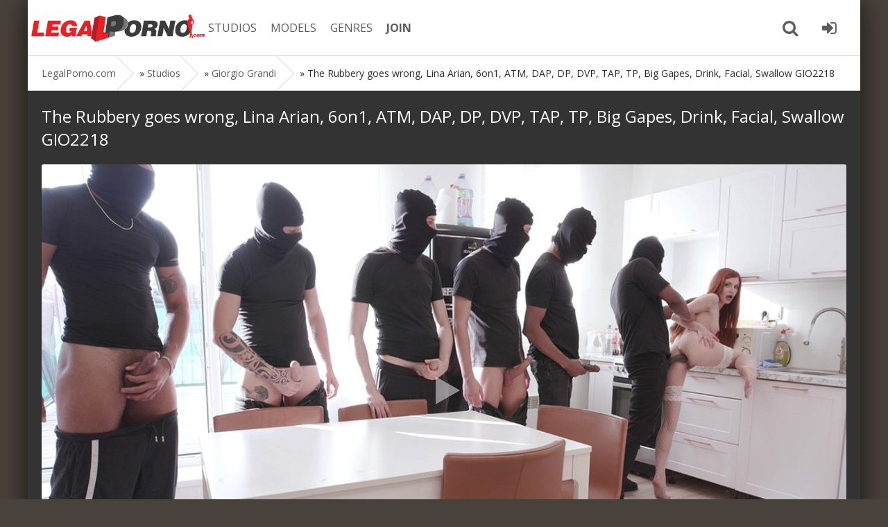

--- FILE ---
content_type: text/html; charset=utf-8
request_url: https://legalporn0.com/23406-the-rubbery-goes-wrong-lina-arian-6on1-atm-dap-dp-dvp-tap-tp-big-gapes-drink-facial-swallow-gio2218.html
body_size: 8489
content:
<!DOCTYPE html>
<html prefix="og: http://ogp.me/ns#" class="svg" lang="en">
<head>

<meta charset="utf-8">
<title>The Rubbery goes wrong, Lina Arian, 6on1, ATM, DAP, DP, DVP, TAP, TP, Big Gapes, Drink, Facial, Swallow GIO2218 - LegalPorno.com Download Now!</title>
<meta name="description" content="Download Giorgio Grandi The Rubbery goes wrong, Lina Arian, 6on1, ATM, DAP, DP, DVP, TAP, TP, Big Gapes, Drink, Facial, Swallow GIO2218 by LegalPorno - Starring: Lina Arian, Carlos Valdez , Yves Morgan, Alexander TdA, LittleMaly, Nick Clover, Joe Di Marco - Genre: 0% pussy, 3+ on 1, anal, ass to mouth, average height, balls deep anal, bbc, beauty, big ass gape, big cock, black and white, blowjob, cowgirl, cum swallowing, deep throat, dirty talk, domination, double anal , double bj, enthusiastic sex, face fucking, fishnet, gangbang, gapes , hard and fast fucking, high heels, indoor, interracial, juicy pussy, long cock, missionary, mouthful, new, no tattoos, only anal, pink pussy, pretty pussy, riding, roleplay, rough, rough sex, sexy, skinny, skirt, stockings, strip tease, thong, ukrainian, wet pussy">
<meta name="keywords" content="">
<meta property="og:site_name" content="LegalPorno.com - Stream and Download all Legal Porno movies on LegalPorn0.com">
<meta property="og:type" content="article">
<meta property="og:title" content="The Rubbery goes wrong, Lina Arian, 6on1, ATM, DAP, DP, DVP, TAP, TP, Big Gapes, Drink, Facial, Swallow GIO2218">
<meta property="og:url" content="https://legalporn0.com/23406-the-rubbery-goes-wrong-lina-arian-6on1-atm-dap-dp-dvp-tap-tp-big-gapes-drink-facial-swallow-gio2218.html">
<meta property="og:description" content="Download Giorgio Grandi The Rubbery goes wrong, Lina Arian, 6on1, ATM, DAP, DP, DVP, TAP, TP, Big Gapes, Drink, Facial, Swallow GIO2218 by LegalPorno - Starring: Lina Arian, Carlos Valdez , Yves Morgan, Alexander TdA, LittleMaly, Nick Clover, Joe Di Marco - Genre: 0% pussy, 3+ on 1, anal, ass to mouth, average height, balls deep anal, bbc, beauty, big ass gape, big cock, black and white, blowjob, cowgirl, cum swallowing, deep throat, dirty talk, domination, double anal , double bj, enthusiastic sex, face fucking, fishnet, gangbang, gapes , hard and fast fucking, high heels, indoor, interracial, juicy pussy, long cock, missionary, mouthful, new, no tattoos, only anal, pink pussy, pretty pussy, riding, roleplay, rough, rough sex, sexy, skinny, skirt, stockings, strip tease, thong, ukrainian, wet pussy">
<meta property="og:image" content="https://legalporn0.com/uploads/posts/2022/legalporn0.com_img_biggiorgio-grandi_1661696501-1.jpg">
<meta property="og:video" content="https://download1.pornbox.com/636636d1f62dee9a3f27cbfd0ddc1f60364fe822/5/2048/835/13/1.mp4">
<meta property="og:video:height" content="620">
<meta property="og:video:width" content="400">
<meta property="og:video:type" content="application/x-shockwave-flash">
<link rel="search" type="application/opensearchdescription+xml" href="https://legalporn0.com/index.php?do=opensearch" title="LegalPorno.com - Stream and Download all Legal Porno movies on LegalPorn0.com">	
<link rel="canonical" href="https://legalporn0.com/23406-the-rubbery-goes-wrong-lina-arian-6on1-atm-dap-dp-dvp-tap-tp-big-gapes-drink-facial-swallow-gio2218.html">
<link rel="amphtml" href="https://legalporn0.com/23406-the-rubbery-goes-wrong-lina-arian-6on1-atm-dap-dp-dvp-tap-tp-big-gapes-drink-facial-swallow-gio2218/amp.html">
<link rel="canonical" href="https://legalporn0.com/23406-the-rubbery-goes-wrong-lina-arian-6on1-atm-dap-dp-dvp-tap-tp-big-gapes-drink-facial-swallow-gio2218.html">
<link rel="alternate" type="application/rss+xml" title="LegalPorno.com - Stream and Download all Legal Porno movies on LegalPorn0.com" href="https://legalporn0.com/rss.xml">
<meta name="twitter:card" content="summary_large_image" />
<meta name="twitter:site" content="@evilutionplex" />
<meta name="twitter:creator" content="@evilutionplex" />
<meta name="viewport" content="width=device-width, initial-scale=1.0" />
<link rel="shortcut icon" href="/favicon.ico" />
<link href="/templates/legalporno/style/styles.css" type="text/css" rel="stylesheet" />
<meta name="theme-color" content="#cecece">
<link rel='apple-touch-icon-precomposed' href='/templates/legalporno/images/apple-touch-icon-precomposed.png'>
<link rel='apple-touch-icon' href='/templates/legalporno/images/apple-touch-icon.png'>
  
  
</head>

<body>


<div class="all-wrap">

	
	<div class="box-wrap">
	
		<header class="header">
						
			<div class="h-line-two" id="h-line-two">
				<div class="h-line-two-inner">
					<a href="/" class="logotype" title="Legalporn0 Home page">Legalporno.com</a>
					<nav>
						<ul class="top-nav clearfix">
						    <li><a href="/studios/">STUDIOS</a></li>
							<li><a rel="nofollow" href="https://www.analvids.com/model/list?aff=YNKEXKKNRK~legalporn0~model" title="LegalPorno Pornstars">MODELS</a></li>
							<li><a rel="nofollow" href="https://www.analvids.com/genres?aff=YNKEXKKNRK~legalporn0~genres" title="LegalPorno Genres">GENRES</a></li>
							
							<li><a rel="nofollow" href="https://pornbox.com/landing/analvids?aff=YNKEXKKNRK~legalporn0~join" title="Join and Download"><b>JOIN</b></a></li>
						</ul>
					</nav>
					<div class="icons-nav clearfix">
						
						<span class="show-search" id="show-search">
							<i class="fa fa-search"></i>
						</span>
						<span class="show-login" id="show-login">
							<a rel="nofollow" href="https://pornbox.com/landing/analvids?aff=YNKEXKKNRK~legalporn0~joinlogin"><i class="fa fa-sign-in"></i></a>
							
						</span>
					</div>
					<div class="search-wrap" id="search-wrap">
						<form id="quicksearch" method="post">
							<input type="hidden" name="do" value="search" />
							<input type="hidden" name="subaction" value="search" />
							<div class="search-box">
								<input id="story" name="story" placeholder="LP Search..." type="text" />
								<button type="submit" title="Search">Search</button>
							</div>
						</form>
					</div>
				</div>
			</div>
			
		</header>
		
		
		
		
		
		
		
		
		        <div class="box-main clearfix">

			<div class="full-left">
				<div class="bread-crumbs">
					<span itemscope itemtype="https://schema.org/BreadcrumbList"><span itemprop="itemListElement" itemscope itemtype="https://schema.org/ListItem"><meta itemprop="position" content="1"><a href="https://legalporn0.com/" itemprop="item"><span itemprop="name">LegalPorno.com</span></a></span> » <span itemprop="itemListElement" itemscope itemtype="https://schema.org/ListItem"><meta itemprop="position" content="2"><a href="https://legalporn0.com/studios/" itemprop="item"><span itemprop="name">Studios</span></a></span> » <span itemprop="itemListElement" itemscope itemtype="https://schema.org/ListItem"><meta itemprop="position" content="3"><a href="https://legalporn0.com/studios/giorgio-grandi/" itemprop="item"><span itemprop="name">Giorgio Grandi</span></a></span> » The Rubbery goes wrong, Lina Arian, 6on1, ATM, DAP, DP, DVP, TAP, TP, Big Gapes, Drink, Facial, Swallow GIO2218</span>
				</div>
				<div class="items-wrap clearfix">
					<div id='dle-content'><script type="application/ld+json">
{"@context" : "http://schema.org",
    "@type": "Movie",
    "inLanguage":"en",
    "aggregateRating": {
    "@type": "AggregateRating",
    "bestRating": "5",
    "worstRating": "1",
    "ratingValue": "3.9",
    "ratingCount": "3134"
  },
"productionCompany":{
"@type":"Organization",
"name":"Giorgio Grandi"},
    "description": "Download Giorgio Grandi The Rubbery goes wrong, Lina Arian, 6on1, ATM, DAP, DP, DVP, TAP, TP, Big Gapes, Drink, Facial, Swallow GIO2218 porn movies on LegalPorn0.com",
    "duration": "00:52:58",
    "url": "https://legalporn0.com/23406-the-rubbery-goes-wrong-lina-arian-6on1-atm-dap-dp-dvp-tap-tp-big-gapes-drink-facial-swallow-gio2218.html",
    "name": "The Rubbery goes wrong, Lina Arian, 6on1, ATM, DAP, DP, DVP, TAP, TP, Big Gapes, Drink, Facial, Swallow GIO2218",
    "image": "https://legalporn0.com/uploads/posts/2022/legalporn0.com_img_smallgiorgio-grandi_1661696499-1.jpg",
   "thumbnailUrl": "https://legalporn0.com/uploads/posts/2022/legalporn0.com_img_biggiorgio-grandi_1661696501-1.jpg",
    "datePublished": "2022-08-28",
    "typicalAgeRange":"18-",
    "isFamilyFriendly": "false",
    "genre": "LegalPorno xxx movies, adult video, hardcore porn",
    "trailer":{
"@type":"VideoObject",
"contentUrl":"https://download1.pornbox.com/636636d1f62dee9a3f27cbfd0ddc1f60364fe822/5/2048/835/13/1.mp4",
"description": "Trailer Giorgio Grandi The Rubbery goes wrong, Lina Arian, 6on1, ATM, DAP, DP, DVP, TAP, TP, Big Gapes, Drink, Facial, Swallow GIO2218 porn movies - LegalPorno.com",
 "name": "The Rubbery goes wrong, Lina Arian, 6on1, ATM, DAP, DP, DVP, TAP, TP, Big Gapes, Drink, Facial, Swallow GIO2218",
 "thumbnailUrl": "https://legalporn0.com/uploads/posts/2022/legalporn0.com_img_biggiorgio-grandi_1661696501-1.jpg",
    "uploadDate": "2022-08-28T00:00:00+01:00"
},
"actor":[{"@type":"Person","name":"Lina Arian","gender":"female"},
{"@type":"Person","name":"Carlos Valdez , Yves Morgan, Alexander TdA, LittleMaly, Nick Clover, Joe Di Marco","gender":"male"}],
"director":{
"@type":"Person",
"name":"Giorgio Grandi"},
"keywords":"Giorgio Grandi,0% pussy, 3+ on 1, anal, ass to mouth, average height, balls deep anal, bbc, beauty, big ass gape, big cock, black and white, blowjob, cowgirl, cum swallowing, deep throat, dirty talk, domination, double anal, double bj, enthusiastic sex, face fucking, fishnet, gangbang, gapes, hard and fast",
"interactionStatistic": [
   {"@type": "InteractionCounter",
     "userInteractionCount": "6 629"
  } ]
}
</script>

<article class="page-wrap">

	<div class="pw-top-section">
		<h1>The Rubbery goes wrong, Lina Arian, 6on1, ATM, DAP, DP, DVP, TAP, TP, Big Gapes, Drink, Facial, Swallow GIO2218</h1> 
				
		
			<div class="dlevideoplayer" style="width:100%;max-width:100%;">
			<ul data-theme="dark" data-preload="none">
				<li data-title="Giorgio Grandi The Rubbery goes wrong, Lina Arian, 6on1, ATM, DAP, DP, DVP, TAP, TP, Big Gapes, Drink, Facial, Swallow GIO2218 Trailer" data-type="m4v" data-url="https://download1.pornbox.com/636636d1f62dee9a3f27cbfd0ddc1f60364fe822/5/2048/835/13/1.mp4" data-poster="https://legalporn0.com/uploads/posts/2022/legalporn0.com_img_biggiorgio-grandi_1661696501-1.jpg" ></li>
			</ul>
			
		</div>
					
					
					
					
	
	
			<div class="buttons" style="text-align: center;padding-top: 10px;"><a class="btn btn-danger"  href="https://pornbox.com/landing/analvids?aff=YNKEXKKNRK~legalporn0~join" rel="nofollow" target="_blank" title="Join to LegalPorno.com and Download Full Video">
                        <i class="fa fa-download" aria-hidden="true"></i> <b>GET FULL VIDEO</b></a>
                   </div>
		<div class="pw-description clearfix">
			
			
			<br>
			
            <b>Director</b>: Giorgio Grandi
			<br>
            
            
            			
                                <b>Starring</b>:
                <a href="https://legalporn0.com/xfsearch/pornstars/Lina%20Arian/">Lina Arian</a>, <a href="https://legalporn0.com/xfsearch/pornstars/Carlos%20Valdez/">Carlos Valdez</a>, <a href="https://legalporn0.com/xfsearch/pornstars/Yves%20Morgan/">Yves Morgan</a>, <a href="https://legalporn0.com/xfsearch/pornstars/Alexander%20TdA/">Alexander TdA</a>, <a href="https://legalporn0.com/xfsearch/pornstars/LittleMaly/">LittleMaly</a>, <a href="https://legalporn0.com/xfsearch/pornstars/Nick%20Clover/">Nick Clover</a>, <a href="https://legalporn0.com/xfsearch/pornstars/Joe%20Di%20Marco/">Joe Di Marco</a>
				
				<br>
				
				
                <b>Categories </b>:
                <a href="https://legalporn0.com/xfsearch/category/0%25%20pussy/">0% pussy</a>, <a href="https://legalporn0.com/xfsearch/category/3%2B%20on%201/">3+ on 1</a>, <a href="https://legalporn0.com/xfsearch/category/anal/">anal</a>, <a href="https://legalporn0.com/xfsearch/category/ass%20to%20mouth/">ass to mouth</a>, <a href="https://legalporn0.com/xfsearch/category/average%20height/">average height</a>, <a href="https://legalporn0.com/xfsearch/category/balls%20deep%20anal/">balls deep anal</a>, <a href="https://legalporn0.com/xfsearch/category/bbc/">bbc</a>, <a href="https://legalporn0.com/xfsearch/category/beauty/">beauty</a>, <a href="https://legalporn0.com/xfsearch/category/big%20ass%20gape/">big ass gape</a>, <a href="https://legalporn0.com/xfsearch/category/big%20cock/">big cock</a>, <a href="https://legalporn0.com/xfsearch/category/black%20and%20white/">black and white</a>, <a href="https://legalporn0.com/xfsearch/category/blowjob/">blowjob</a>, <a href="https://legalporn0.com/xfsearch/category/cowgirl/">cowgirl</a>, <a href="https://legalporn0.com/xfsearch/category/cum%20swallowing/">cum swallowing</a>, <a href="https://legalporn0.com/xfsearch/category/deep%20throat/">deep throat</a>, <a href="https://legalporn0.com/xfsearch/category/dirty%20talk/">dirty talk</a>, <a href="https://legalporn0.com/xfsearch/category/domination/">domination</a>, <a href="https://legalporn0.com/xfsearch/category/double%20anal/">double anal</a>, <a href="https://legalporn0.com/xfsearch/category/double%20bj/">double bj</a>, <a href="https://legalporn0.com/xfsearch/category/enthusiastic%20sex/">enthusiastic sex</a>, <a href="https://legalporn0.com/xfsearch/category/face%20fucking/">face fucking</a>, <a href="https://legalporn0.com/xfsearch/category/fishnet/">fishnet</a>, <a href="https://legalporn0.com/xfsearch/category/gangbang/">gangbang</a>, <a href="https://legalporn0.com/xfsearch/category/gapes/">gapes</a>, <a href="https://legalporn0.com/xfsearch/category/hard%20and%20fast%20fucking/">hard and fast fucking</a>, <a href="https://legalporn0.com/xfsearch/category/high%20heels/">high heels</a>, <a href="https://legalporn0.com/xfsearch/category/indoor/">indoor</a>, <a href="https://legalporn0.com/xfsearch/category/interracial/">interracial</a>, <a href="https://legalporn0.com/xfsearch/category/juicy%20pussy/">juicy pussy</a>, <a href="https://legalporn0.com/xfsearch/category/long%20cock/">long cock</a>, <a href="https://legalporn0.com/xfsearch/category/missionary/">missionary</a>, <a href="https://legalporn0.com/xfsearch/category/mouthful/">mouthful</a>, <a href="https://legalporn0.com/xfsearch/category/new/">new</a>, <a href="https://legalporn0.com/xfsearch/category/no%20tattoos/">no tattoos</a>, <a href="https://legalporn0.com/xfsearch/category/only%20anal/">only anal</a>, <a href="https://legalporn0.com/xfsearch/category/pink%20pussy/">pink pussy</a>, <a href="https://legalporn0.com/xfsearch/category/pretty%20pussy/">pretty pussy</a>, <a href="https://legalporn0.com/xfsearch/category/riding/">riding</a>, <a href="https://legalporn0.com/xfsearch/category/roleplay/">roleplay</a>, <a href="https://legalporn0.com/xfsearch/category/rough/">rough</a>, <a href="https://legalporn0.com/xfsearch/category/rough%20sex/">rough sex</a>, <a href="https://legalporn0.com/xfsearch/category/sexy/">sexy</a>, <a href="https://legalporn0.com/xfsearch/category/skinny/">skinny</a>, <a href="https://legalporn0.com/xfsearch/category/skirt/">skirt</a>, <a href="https://legalporn0.com/xfsearch/category/stockings/">stockings</a>, <a href="https://legalporn0.com/xfsearch/category/strip%20tease/">strip tease</a>, <a href="https://legalporn0.com/xfsearch/category/thong/">thong</a>, <a href="https://legalporn0.com/xfsearch/category/ukrainian/">ukrainian</a>, <a href="https://legalporn0.com/xfsearch/category/wet%20pussy/">wet pussy</a>
				
				<br>
				<b>Description</b>:
				LegalPorno.com presents: The Rubbery goes wrong, Lina Arian, 6on1, ATM, DAP, DP, DVP, TAP, TP, Big Gapes, Drink, Facial, Swallow GIO2218 directed by Giorgio Grandi. Carlos Valdez Yves Morgan, Alexander TdA, LittleMaly, Nick Clover, Joe Di Marco hard anal fucked Lina Arian. Watch great xxx movies by Giorgio Grandi porn studio and see why LegalPorno is the best place for 0% pussy, 3+ on 1, anal, ass to mouth, average height, balls deep anal, bbc, beauty, big ass gape, big cock, black and white, blowjob, cowgirl, cum swallowing, deep throat, dirty talk, domination, double anal, double bj, enthusiastic sex, face fucking, fishnet, gangbang, gapes, hard and fast porn movies. Legal Porno director Giorgio Grandi loves turning beautiful girls into filthy anal loving whores while they 0% pussy, 3+ on 1, anal, ass to mouth, average height, balls deep anal, bbc, beauty, big ass gape, big cock, black and white, blowjob, cowgirl, cum swallowing, deep throat, dirty talk, domination, double anal, double bj, enthusiastic sex, face fucking, fishnet, gangbang, gapes, hard and fast and cum as their slutty asses are gaped by Carlos Valdez Yves Morgan, Alexander TdA, LittleMaly, Nick Clover, Joe Di Marco big cocks and huge sex toys. Watch as Lina Arian stretch their tight assholes to their limits. Download free LegalPorno Giorgio Grandi studio porn videos with your membership  and enjoy the clips forever. Porn scene The Rubbery goes wrong, Lina Arian, 6on1, ATM, DAP, DP, DVP, TAP, TP, Big Gapes, Drink, Facial, Swallow GIO2218 by director Giorgio Grandi available for download in 4k quality !
		</div>
	</div>
	
	
	<div class="clr"></div>
	<div class="pw-video-info clearfix">
	<div class="full-info-item">
			<i class="fa fa-bookmark-o"></i> <a href="https://legalporn0.com/studios/giorgio-grandi/" title="More Giorgio Grandi Studio">Giorgio Grandi</a>
		</div>
	<div class="full-info-item">
			<i class="fa fa-calendar"></i>2022-08-28
		</div>
		<div class="full-info-item">
			<i class="fa fa-clock-o"></i>00:52:58
		</div>
		<div class="full-info-item">
		<i class="fa fa-eye"></i>6 629
		</div>
		<div class="full-info-item">
			<a rel="nofollow" href="https://www.analvids.com/watch/69010/the_rubbery_goes_wrong_lina_arian_6on1_atm_dap_dp_dvp_tap_tp_big_gapes_drink_facial_swallow_gio2218?aff=YNKEXKKNRK~legalporn0~download" title="Download LegalPorno The Rubbery goes wrong, Lina Arian, 6on1, ATM, DAP, DP, DVP, TAP, TP, Big Gapes, Drink, Facial, Swallow GIO2218 Full Video"><i class="fa fa-download"></i> Download</a>
		</div>
        <div class="full-info-item">
			
		</div>
		
		
			<div class="full-rating">
				<div id='ratig-layer-23406'>
	<div class="rating">
		<ul class="unit-rating">
		<li class="current-rating" style="width:80%;">80</li>
		<li><a href="#" title="Useless" class="r1-unit" onclick="doRate('1', '23406'); return false;">1</a></li>
		<li><a href="#" title="Poor" class="r2-unit" onclick="doRate('2', '23406'); return false;">2</a></li>
		<li><a href="#" title="Fair" class="r3-unit" onclick="doRate('3', '23406'); return false;">3</a></li>
		<li><a href="#" title="Good" class="r4-unit" onclick="doRate('4', '23406'); return false;">4</a></li>
		<li><a href="#" title="Excellent" class="r5-unit" onclick="doRate('5', '23406'); return false;">5</a></li>
		</ul>
	</div>
</div>
				
				
			</div>
		
        <div class="clr"></div>
       <div class="related-title">
		<a href="https://legalporn0.com/23403-the-rubbery-goes-wrong-and-wet-lina-arian-6on1-atm-dap-dp-dvp-tap-tp-big-gapes-pee-drink-facial-swallow-gio2218.html" title="Previous Giorgio Grandi Scene"><i class="fa fa-arrow-left"></i> Prev Scene</a>&nbsp;&nbsp;  <a href="https://legalporn0.com/23413-angie-moon-5on1-atm-dap-rough-sex-big-gapes-buttrose-cum-in-mouth-swallow-gio2167.html" title="Next Giorgio Grandi Scene"> Next Scene <i class="fa fa-arrow-right"></i></a>
	    </div>
    </div>

  
	

	
	
</article>




<div class="related">
	<h2 class="related-title">More from Giorgio Grandi...</h2>
	<div class="box-main clearfix">

			<div class="main-left">
				
				<div class="items-wrap clearfix">
	
		<div class="item-box">
	
		<div class="item-img"><a href="https://legalporn0.com/52855-reload-intimacy-with-anya-akulova-all-anal-big-toys-climax-gio609m.html" >
			<img data-src="/uploads/posts/2026/legalporn0.com_img_smallgiorgio-grandi_1769528245-1.jpg" alt="Reload Intimacy With Anya Akulova All Anal / Big Toys / Climax Gio609m small screenshot" title="Download Reload Intimacy With Anya Akulova All Anal / Big Toys / Climax Gio609m by Giorgio Grandi LegalPorno studio" />
			<div class="item-hd">4K</div></a>
		</div>
		<div class="item-desc">
			<div class="item-title">Reload Intimacy With Anya Akulova All Anal / Big Toys / Climax Gio609m</div>
			
			<div class="item-info clearfix">
			<span><i class="fa fa-list"></i> <a href="https://legalporn0.com/studios/giorgio-grandi/" title="Giorgio Grandi Studio All Movies">Giorgio Grandi</a></span>
				
				<span><i class="fa fa-eye"></i>2 231</span>
				<span><i class="fa fa-clock-o"></i>00:53:14</span>
				<span><i class="fa fa-calendar"></i>2026-01-25</span>
			</div>
		</div>
	

</div><div class="item-box">
	
		<div class="item-img"><a href="https://legalporn0.com/53006-reload-balls-deep-1on1-danna-ray-teen-looking-gets-100-anal-balls-deep-action-with-nice-gapes-and-swallow-gio587m.html" >
			<img data-src="/uploads/posts/2026/legalporn0.com_img_smallgiorgio-grandi_1769680991-1.jpg" alt="Reload Balls Deep 1on1 Danna Ray, Teen Looking, Gets 100% Anal Balls Deep Action With Nice Gapes and Swallow Gio587m small screenshot" title="Download Reload Balls Deep 1on1 Danna Ray, Teen Looking, Gets 100% Anal Balls Deep Action With Nice Gapes and Swallow Gio587m by Giorgio Grandi LegalPorno studio" />
			<div class="item-hd">4K</div></a>
		</div>
		<div class="item-desc">
			<div class="item-title">Reload Balls Deep 1on1 Danna Ray, Teen Looking, Gets 100% Anal Balls Deep Action With Nice Gapes and Swallow Gio587m</div>
			
			<div class="item-info clearfix">
			<span><i class="fa fa-list"></i> <a href="https://legalporn0.com/studios/giorgio-grandi/" title="Giorgio Grandi Studio All Movies">Giorgio Grandi</a></span>
				
				<span><i class="fa fa-eye"></i>1 979</span>
				<span><i class="fa fa-clock-o"></i>00:40:17</span>
				<span><i class="fa fa-calendar"></i>2026-01-24</span>
			</div>
		</div>
	

</div><div class="item-box">
	
		<div class="item-img"><a href="https://legalporn0.com/53054-black-toilet-nuria-millan-4on1-atm-balls-deep-dap-extreme-deepthroat-no-pussy-rough-sex-big-gapes-monster-buttrose-squirt-cum-in-mouth-swallow-ah220.html" >
			<img data-src="/uploads/posts/2026/legalporn0.com_img_smallgiorgio-grandi_1769681769-1.jpg" alt="Black Toilet, Nuria Millan, 4on1, Atm, Balls Deep, Dap, Extreme Deepthroat, No Pussy, Rough Sex, Big Gapes, Monster Buttrose, Squirt, Cum In Mouth, Swallow Ah220 small screenshot" title="Download Black Toilet, Nuria Millan, 4on1, Atm, Balls Deep, Dap, Extreme Deepthroat, No Pussy, Rough Sex, Big Gapes, Monster Buttrose, Squirt, Cum In Mouth, Swallow Ah220 by Giorgio Grandi LegalPorno studio" />
			<div class="item-hd">4K</div></a>
		</div>
		<div class="item-desc">
			<div class="item-title">Black Toilet, Nuria Millan, 4on1, Atm, Balls Deep, Dap, Extreme Deepthroat, No Pussy, Rough Sex, Big Gapes, Monster Buttrose, Squirt, Cum In Mouth, Swallow Ah220</div>
			
			<div class="item-info clearfix">
			<span><i class="fa fa-list"></i> <a href="https://legalporn0.com/studios/giorgio-grandi/" title="Giorgio Grandi Studio All Movies">Giorgio Grandi</a></span>
				
				<span><i class="fa fa-eye"></i>3 657</span>
				<span><i class="fa fa-clock-o"></i>00:57:07</span>
				<span><i class="fa fa-calendar"></i>2026-01-23</span>
			</div>
		</div>
	

</div><div class="item-box">
	
		<div class="item-img"><a href="https://legalporn0.com/53053-black-toilet-wet-nuria-millan-4on1-balls-deep-dap-extreme-deepthroat-rough-sex-big-gapes-monster-buttrose-pee-drink-shower-squirt-drink-cum-in-mouth-swallow-ah220.html" >
			<img data-src="/uploads/posts/2026/legalporn0.com_img_smallgiorgio-grandi_1769681764-1.jpg" alt="Black Toilet Wet, Nuria Millan, 4on1, Balls Deep, Dap, Extreme Deepthroat, Rough Sex, Big Gapes, Monster Buttrose, Pee Drink/shower, Squirt Drink, Cum In Mouth, Swallow Ah220 small screenshot" title="Download Black Toilet Wet, Nuria Millan, 4on1, Balls Deep, Dap, Extreme Deepthroat, Rough Sex, Big Gapes, Monster Buttrose, Pee Drink/shower, Squirt Drink, Cum In Mouth, Swallow Ah220 by Giorgio Grandi LegalPorno studio" />
			<div class="item-hd">4K</div></a>
		</div>
		<div class="item-desc">
			<div class="item-title">Black Toilet Wet, Nuria Millan, 4on1, Balls Deep, Dap, Extreme Deepthroat, Rough Sex, Big Gapes, Monster Buttrose, Pee Drink/shower, Squirt Drink, Cum In Mouth, Swallow Ah220</div>
			
			<div class="item-info clearfix">
			<span><i class="fa fa-list"></i> <a href="https://legalporn0.com/studios/giorgio-grandi/" title="Giorgio Grandi Studio All Movies">Giorgio Grandi</a></span>
				
				<span><i class="fa fa-eye"></i>1 536</span>
				<span><i class="fa fa-clock-o"></i>01:19:48</span>
				<span><i class="fa fa-calendar"></i>2026-01-23</span>
			</div>
		</div>
	

</div><div class="item-box">
	
		<div class="item-img"><a href="https://legalporn0.com/52764-reload-welcome-to-porn-with-scarlet-queen-balls-deep-anal-dp-dap-breaking-good-gapes-swallow-gio557m.html" >
			<img data-src="/uploads/posts/2026/legalporn0.com_img_smallgiorgio-grandi_1769526722-1.jpg" alt="Reload Welcome to Porn With Scarlet Queen Balls Deep Anal / Dp / Dap Breaking / Good Gapes / Swallow Gio557m small screenshot" title="Download Reload Welcome to Porn With Scarlet Queen Balls Deep Anal / Dp / Dap Breaking / Good Gapes / Swallow Gio557m by Giorgio Grandi LegalPorno studio" />
			<div class="item-hd">4K</div></a>
		</div>
		<div class="item-desc">
			<div class="item-title">Reload Welcome to Porn With Scarlet Queen Balls Deep Anal / Dp / Dap Breaking / Good Gapes / Swallow Gio557m</div>
			
			<div class="item-info clearfix">
			<span><i class="fa fa-list"></i> <a href="https://legalporn0.com/studios/giorgio-grandi/" title="Giorgio Grandi Studio All Movies">Giorgio Grandi</a></span>
				
				<span><i class="fa fa-eye"></i>2 900</span>
				<span><i class="fa fa-clock-o"></i>00:45:57</span>
				<span><i class="fa fa-calendar"></i>2026-01-20</span>
			</div>
		</div>
	

</div><div class="item-box">
	
		<div class="item-img"><a href="https://legalporn0.com/52790-reloadwtfucking-xmas-3-anna-de-ville-nicole-black-sindy-rose-natalie-mars-orgy-with-dap-tap-gapes-gio1312m.html" >
			<img data-src="/uploads/posts/2026/legalporn0.com_img_smallgiorgio-grandi_1769526864-1.jpg" alt="Reloadwtfucking Xmas #3 Anna De Ville, Nicole Black, Sindy Rose Natalie Mars Orgy With Dap, Tap, Gapes Gio1312m small screenshot" title="Download Reloadwtfucking Xmas #3 Anna De Ville, Nicole Black, Sindy Rose Natalie Mars Orgy With Dap, Tap, Gapes Gio1312m by Giorgio Grandi LegalPorno studio" />
			<div class="item-hd">4K</div></a>
		</div>
		<div class="item-desc">
			<div class="item-title">Reloadwtfucking Xmas #3 Anna De Ville, Nicole Black, Sindy Rose Natalie Mars Orgy With Dap, Tap, Gapes Gio1312m</div>
			
			<div class="item-info clearfix">
			<span><i class="fa fa-list"></i> <a href="https://legalporn0.com/studios/giorgio-grandi/" title="Giorgio Grandi Studio All Movies">Giorgio Grandi</a></span>
				
				<span><i class="fa fa-eye"></i>4 183</span>
				<span><i class="fa fa-clock-o"></i>01:01:48</span>
				<span><i class="fa fa-calendar"></i>2026-01-17</span>
			</div>
		</div>
	

</div><div class="item-box">
	
		<div class="item-img"><a href="https://legalporn0.com/52668-reload-wtfucking-xmas-2-anna-de-ville-nicole-black-sindy-rose-natalie-mars-total-mess-with-dap-gapes-atogm-gio1311m.html" >
			<img data-src="/uploads/posts/2026/legalporn0.com_img_smallgiorgio-grandi_1768834352-1.jpg" alt="Reload Wtfucking Xmas #2 Anna De Ville, Nicole Black, Sindy Rose Natalie Mars Total Mess With Dap, Gapes, Atogm Gio1311m small screenshot" title="Download Reload Wtfucking Xmas #2 Anna De Ville, Nicole Black, Sindy Rose Natalie Mars Total Mess With Dap, Gapes, Atogm Gio1311m by Giorgio Grandi LegalPorno studio" />
			<div class="item-hd">4K</div></a>
		</div>
		<div class="item-desc">
			<div class="item-title">Reload Wtfucking Xmas #2 Anna De Ville, Nicole Black, Sindy Rose Natalie Mars Total Mess With Dap, Gapes, Atogm Gio1311m</div>
			
			<div class="item-info clearfix">
			<span><i class="fa fa-list"></i> <a href="https://legalporn0.com/studios/giorgio-grandi/" title="Giorgio Grandi Studio All Movies">Giorgio Grandi</a></span>
				
				<span><i class="fa fa-eye"></i>5 351</span>
				<span><i class="fa fa-clock-o"></i>00:45:22</span>
				<span><i class="fa fa-calendar"></i>2026-01-13</span>
			</div>
		</div>
	

</div><div class="item-box">
	
		<div class="item-img"><a href="https://legalporn0.com/52745-reload-wtfucking-xmas-1-anna-de-ville-nicole-black-sindy-rose-get-fucked-by-natalie-mars-and-monster-toys-gio1310m.html" >
			<img data-src="/uploads/posts/2026/legalporn0.com_img_smallgiorgio-grandi_1768835482-1.jpg" alt="Reload Wtfucking Xmas #1 Anna De Ville, Nicole Black Sindy Rose Get Fucked By Natalie Mars and Monster Toys Gio1310m small screenshot" title="Download Reload Wtfucking Xmas #1 Anna De Ville, Nicole Black Sindy Rose Get Fucked By Natalie Mars and Monster Toys Gio1310m by Giorgio Grandi LegalPorno studio" />
			<div class="item-hd">4K</div></a>
		</div>
		<div class="item-desc">
			<div class="item-title">Reload Wtfucking Xmas #1 Anna De Ville, Nicole Black Sindy Rose Get Fucked By Natalie Mars and Monster Toys Gio1310m</div>
			
			<div class="item-info clearfix">
			<span><i class="fa fa-list"></i> <a href="https://legalporn0.com/studios/giorgio-grandi/" title="Giorgio Grandi Studio All Movies">Giorgio Grandi</a></span>
				
				<span><i class="fa fa-eye"></i>4 047</span>
				<span><i class="fa fa-clock-o"></i>00:40:21</span>
				<span><i class="fa fa-calendar"></i>2026-01-11</span>
			</div>
		</div>
	

</div><div class="item-box">
	
		<div class="item-img"><a href="https://legalporn0.com/52277-bbc-security-nuria-millan-4on1-atm-balls-deep-dap-extreme-deepthroat-manhandle-no-pussy-rough-sex-big-gapes-monster-buttrose-squirt-cum-in-mouth-swallow-ah202.html" >
			<img data-src="/uploads/posts/2026/legalporn0.com_img_smallgiorgio-grandi_1768185772-1.jpg" alt="Bbc Security, Nuria Millan, 4on1, Atm, Balls Deep, Dap, Extreme Deepthroat, Manhandle, No Pussy, Rough Sex, Big Gapes, Monster Buttrose, Squirt, Cum In Mouth, Swallow Ah202 small screenshot" title="Download Bbc Security, Nuria Millan, 4on1, Atm, Balls Deep, Dap, Extreme Deepthroat, Manhandle, No Pussy, Rough Sex, Big Gapes, Monster Buttrose, Squirt, Cum In Mouth, Swallow Ah202 by Giorgio Grandi LegalPorno studio" />
			<div class="item-hd">4K</div></a>
		</div>
		<div class="item-desc">
			<div class="item-title">Bbc Security, Nuria Millan, 4on1, Atm, Balls Deep, Dap, Extreme Deepthroat, Manhandle, No Pussy, Rough Sex, Big Gapes, Monster Buttrose, Squirt, Cum In Mouth, Swallow Ah202</div>
			
			<div class="item-info clearfix">
			<span><i class="fa fa-list"></i> <a href="https://legalporn0.com/studios/giorgio-grandi/" title="Giorgio Grandi Studio All Movies">Giorgio Grandi</a></span>
				
				<span><i class="fa fa-eye"></i>5 801</span>
				<span><i class="fa fa-clock-o"></i>01:13:00</span>
				<span><i class="fa fa-calendar"></i>2026-01-09</span>
			</div>
		</div>
	

</div>
	            </div>
			
	        </div>
	</div>
	
	<h2 class="related-title">More LegalPorno movies</h2>
	<div class="box-main clearfix">

			<div class="main-left">
				
				<div class="items-wrap clearfix">
	
		<div class="item-box">
	
		<div class="item-img"><a href="https://legalporn0.com/52973-katie-kush-and-summer-col-get-flirty-and-playfull-before-passionate-lesbian-sex.html">
			<img data-src="/uploads/posts/2026/legalporn0.com_img_smallgirlfriends-films_1769680345-1.jpg" alt="Katie Kush and Summer Col Get Flirty and Playfull Before Passionate Lesbian Sex small screenshot" title="Download Katie Kush and Summer Col Get Flirty and Playfull Before Passionate Lesbian Sex by Girlfriends Films LegalPorno studio" />
			<div class="item-hd">4K</div></a>
		</div>
		<div class="item-desc">
			<div class="item-title">Katie Kush and Summer Col Get Flirty and Playfull Before Passionate Lesbian Sex</div>
			
			<div class="item-info clearfix">
			<span><i class="fa fa-list"></i> <a href="https://legalporn0.com/studios/girlfriends-films/" title="Girlfriends Films Studio All Movies">Girlfriends Films</a></span>
				<span><i class="fa fa-eye"></i>4 240</span>
				<span><i class="fa fa-clock-o"></i>00:49:22</span>
				<span><i class="fa fa-calendar"></i>2026-01-27</span>
			</div>
		</div>
	

</div><div class="item-box">
	
		<div class="item-img"><a href="https://legalporn0.com/52853-sultry-babes-celeste-star-and-veronica-rayne-share-a-hot-lesbian-experience.html">
			<img data-src="/uploads/posts/2026/legalporn0.com_img_smallgirlfriends-films_1769528235-1.jpg" alt="Sultry Babes Celeste Star and Veronica Rayne Share a Hot Lesbian Experience small screenshot" title="Download Sultry Babes Celeste Star and Veronica Rayne Share a Hot Lesbian Experience by Girlfriends Films LegalPorno studio" />
			</a>
		</div>
		<div class="item-desc">
			<div class="item-title">Sultry Babes Celeste Star and Veronica Rayne Share a Hot Lesbian Experience</div>
			
			<div class="item-info clearfix">
			<span><i class="fa fa-list"></i> <a href="https://legalporn0.com/studios/girlfriends-films/" title="Girlfriends Films Studio All Movies">Girlfriends Films</a></span>
				<span><i class="fa fa-eye"></i>2 424</span>
				<span><i class="fa fa-clock-o"></i>00:37:20</span>
				<span><i class="fa fa-calendar"></i>2026-01-26</span>
			</div>
		</div>
	

</div><div class="item-box">
	
		<div class="item-img"><a href="https://legalporn0.com/52868-pumping-amira.html">
			<img data-src="/uploads/posts/2026/legalporn0.com_img_smallbangbros_1769528311-1.jpg" alt="Pumping Amira small screenshot" title="Download Pumping Amira by Bang Bros LegalPorno studio" />
			<div class="item-hd">4K</div></a>
		</div>
		<div class="item-desc">
			<div class="item-title">Pumping Amira</div>
			
			<div class="item-info clearfix">
			<span><i class="fa fa-list"></i> <a href="https://legalporn0.com/studios/bangbros/" title="Bang Bros Studio All Movies">Bang Bros</a></span>
				<span><i class="fa fa-eye"></i>3 309</span>
				<span><i class="fa fa-clock-o"></i>00:41:15</span>
				<span><i class="fa fa-calendar"></i>2026-01-25</span>
			</div>
		</div>
	

</div><div class="item-box">
	
		<div class="item-img"><a href="https://legalporn0.com/52867-martina-smeraldi-extreme-dp-with-big-black-cock-freddy-gong-alex-conte-reloaded.html">
			<img data-src="/uploads/posts/2026/legalporn0.com_img_smallalex-conte_1769528306-1.jpg" alt="Martina Smeraldi Extreme Dp With Big Black Cock Freddy Gong - Alex Conte Reloaded small screenshot" title="Download Martina Smeraldi Extreme Dp With Big Black Cock Freddy Gong - Alex Conte Reloaded by Alex Conte Studio LegalPorno studio" />
			<div class="item-hd">4K</div></a>
		</div>
		<div class="item-desc">
			<div class="item-title">Martina Smeraldi Extreme Dp With Big Black Cock Freddy Gong - Alex Conte Reloaded</div>
			
			<div class="item-info clearfix">
			<span><i class="fa fa-list"></i> <a href="https://legalporn0.com/studios/alex-conte/" title="Alex Conte Studio Studio All Movies">Alex Conte Studio</a></span>
				<span><i class="fa fa-eye"></i>2 867</span>
				<span><i class="fa fa-clock-o"></i>00:12:50</span>
				<span><i class="fa fa-calendar"></i>2026-01-25</span>
			</div>
		</div>
	

</div><div class="item-box">
	
		<div class="item-img"><a href="https://legalporn0.com/52866-the-beautiful-ellie-nova-devours-3-big-cocks.html">
			<img data-src="/uploads/posts/2026/legalporn0.com_img_smalllancelot-styles_1769528301-1.jpg" alt="The Beautiful Ellie Nova Devours 3 Big Cocks small screenshot" title="Download The Beautiful Ellie Nova Devours 3 Big Cocks by Lancelot Styles LegalPorno studio" />
			<div class="item-hd">4K</div></a>
		</div>
		<div class="item-desc">
			<div class="item-title">The Beautiful Ellie Nova Devours 3 Big Cocks</div>
			
			<div class="item-info clearfix">
			<span><i class="fa fa-list"></i> <a href="https://legalporn0.com/studios/lancelot-styles/" title="Lancelot Styles Studio All Movies">Lancelot Styles</a></span>
				<span><i class="fa fa-eye"></i>4 297</span>
				<span><i class="fa fa-clock-o"></i>00:43:52</span>
				<span><i class="fa fa-calendar"></i>2026-01-25</span>
			</div>
		</div>
	

</div><div class="item-box">
	
		<div class="item-img"><a href="https://legalporn0.com/52865-share-busty-milf-babe-sandy-sweet.html">
			<img data-src="/uploads/posts/2026/legalporn0.com_img_smallvince-karter_1769528296-1.jpg" alt="Share Busty Milf Babe Sandy Sweet small screenshot" title="Download Share Busty Milf Babe Sandy Sweet by Vince Karter LegalPorno studio" />
			</a>
		</div>
		<div class="item-desc">
			<div class="item-title">Share Busty Milf Babe Sandy Sweet</div>
			
			<div class="item-info clearfix">
			<span><i class="fa fa-list"></i> <a href="https://legalporn0.com/studios/vince-karter/" title="Vince Karter Studio All Movies">Vince Karter</a></span>
				<span><i class="fa fa-eye"></i>2 491</span>
				<span><i class="fa fa-clock-o"></i>00:38:25</span>
				<span><i class="fa fa-calendar"></i>2026-01-25</span>
			</div>
		</div>
	

</div><div class="item-box">
	
		<div class="item-img"><a href="https://legalporn0.com/52864-megan-gags-on-milans-cock-after-giving-his-asshole-a-wet-rimming.html">
			<img data-src="/uploads/posts/2026/legalporn0.com_img_smallhussiepass_1769528291-1.jpg" alt="Megan Gags on Milans Cock After Giving His Asshole a Wet Rimming! small screenshot" title="Download Megan Gags on Milans Cock After Giving His Asshole a Wet Rimming! by HussiePass LegalPorno studio" />
			</a>
		</div>
		<div class="item-desc">
			<div class="item-title">Megan Gags on Milans Cock After Giving His Asshole a Wet Rimming!</div>
			
			<div class="item-info clearfix">
			<span><i class="fa fa-list"></i> <a href="https://legalporn0.com/studios/hussiepass/" title="HussiePass Studio All Movies">HussiePass</a></span>
				<span><i class="fa fa-eye"></i>4 312</span>
				<span><i class="fa fa-clock-o"></i>00:16:28</span>
				<span><i class="fa fa-calendar"></i>2026-01-25</span>
			</div>
		</div>
	

</div><div class="item-box">
	
		<div class="item-img"><a href="https://legalporn0.com/52863-innocent-megan-makes-her-wild-debut-by-tonguing-milans-asshole.html">
			<img data-src="/uploads/posts/2026/legalporn0.com_img_smallhussiepass_1769528286-1.jpg" alt="Innocent Megan Makes Her Wild Debut By Tonguing Milans Asshole! small screenshot" title="Download Innocent Megan Makes Her Wild Debut By Tonguing Milans Asshole! by HussiePass LegalPorno studio" />
			<div class="item-hd">4K</div></a>
		</div>
		<div class="item-desc">
			<div class="item-title">Innocent Megan Makes Her Wild Debut By Tonguing Milans Asshole!</div>
			
			<div class="item-info clearfix">
			<span><i class="fa fa-list"></i> <a href="https://legalporn0.com/studios/hussiepass/" title="HussiePass Studio All Movies">HussiePass</a></span>
				<span><i class="fa fa-eye"></i>4 539</span>
				<span><i class="fa fa-clock-o"></i>00:51:15</span>
				<span><i class="fa fa-calendar"></i>2026-01-25</span>
			</div>
		</div>
	

</div><div class="item-box">
	
		<div class="item-img"><a href="https://legalporn0.com/52862-lily-starfire-slathers-her-feet-in-lube-and-jerks-damion-off-slowly.html">
			<img data-src="/uploads/posts/2026/legalporn0.com_img_smallhussiepass_1769528280-1.jpg" alt="Lily Starfire Slathers Her Feet In Lube and Jerks Damion Off Slowly! small screenshot" title="Download Lily Starfire Slathers Her Feet In Lube and Jerks Damion Off Slowly! by HussiePass LegalPorno studio" />
			</a>
		</div>
		<div class="item-desc">
			<div class="item-title">Lily Starfire Slathers Her Feet In Lube and Jerks Damion Off Slowly!</div>
			
			<div class="item-info clearfix">
			<span><i class="fa fa-list"></i> <a href="https://legalporn0.com/studios/hussiepass/" title="HussiePass Studio All Movies">HussiePass</a></span>
				<span><i class="fa fa-eye"></i>4 788</span>
				<span><i class="fa fa-clock-o"></i>00:32:16</span>
				<span><i class="fa fa-calendar"></i>2026-01-25</span>
			</div>
		</div>
	

</div>
	            </div>
			
	        </div>
	</div>
</div>


	

</div>
				</div>
			</div>

			

		</div>
		
		<footer class="footer">
			<div class="f-line-one clearfix">
				<ul>
                    <li><a rel="nofollow" href="https://pornbox.com/landing/analvids?aff=YNKEXKKNRK~legalporn0~join"><b>Join NOW</b></a></li>
					<li><a rel="nofollow" href="https://pornbox.com/signin?aff=YNKEXKKNRK~legalporn0~member">Member area</a></li>
					
					<li><a rel="nofollow" href="https://pornbox.com/application/docs/how-to?aff=YNKEXKKNRK~legalporn0~howto">How to download</a></li>
                    
                    
				</ul>
			</div>
			<div class="f-line-two">
				2025 copyright.&copy; <a href="/">LegalPorn0.com</a> Click here for records required pursuant to
 <a rel="nofollow" href="https://www.analvids.com/docs/notice2257?aff=YNKEXKKNRK~legalporn0~notice2257">18 U.S.C. 2257 Record Keeping Requirements Compliance Statement</a> .
 By entering this site you swear that you are of legal age in your area to view adult material and that you wish to view such material.
			</div>
			
		</footer>
		
	</div>
	<!-- end box-wrap -->
	
</div>
<!-- end all-wrap -->

<link href="/engine/classes/min/index.php?f=engine/classes/html5player/player.css,engine/editor/css/default.css&amp;v=92700" rel="stylesheet" type="text/css">
<script src="/engine/classes/min/index.php?g=general3&amp;v=92700"></script>
<script src="/engine/classes/min/index.php?f=engine/classes/js/jqueryui3.js,engine/classes/js/dle_js.js,engine/classes/js/lazyload.js,engine/classes/html5player/player.js&amp;v=92700" defer></script>
    <link href="/templates/legalporno/style/font-awesome.css" type="text/css" rel="stylesheet" />
    <link href="/templates/legalporno/style/engine.css" type="text/css" rel="stylesheet" />
    <script>
<!--
var dle_root       = '/';
var dle_admin      = '';
var dle_login_hash = '2d32e1ecbb62f7d954bfc9b38cf05945b9d976ae';
var dle_group      = 5;
var dle_skin       = 'legalporno';
var dle_wysiwyg    = '1';
var quick_wysiwyg  = '1';
var dle_min_search = '4';
var dle_act_lang   = ["Yes", "No", "Enter", "Cancel", "Save", "Delete", "Loading. Please, wait..."];
var menu_short     = 'Quick edit';
var menu_full      = 'Full edit';
var menu_profile   = 'View profile';
var menu_send      = 'Send message';
var menu_uedit     = 'Admin Center';
var dle_info       = 'Information';
var dle_confirm    = 'Confirm';
var dle_prompt     = 'Enter the information';
var dle_req_field  = ["Fill the name field", "Fill the message field", "Fill the field with the subject of the message"];
var dle_del_agree  = 'Are you sure you want to delete it? This action cannot be undone';
var dle_spam_agree = 'Are you sure you want to mark the user as a spammer? This will remove all his comments';
var dle_c_title    = 'Send a complaint';
var dle_complaint  = 'Enter the text of your complaint to the Administration:';
var dle_mail       = 'Your e-mail:';
var dle_big_text   = 'Highlighted section of text is too large.';
var dle_orfo_title = 'Enter a comment to the detected error on the page for Administration ';
var dle_p_send     = 'Send';
var dle_p_send_ok  = 'Notification has been sent successfully ';
var dle_save_ok    = 'Changes are saved successfully. Refresh the page?';
var dle_reply_title= 'Reply to the comment';
var dle_tree_comm  = '0';
var dle_del_news   = 'Delete article';
var dle_sub_agree  = 'Do you really want to subscribe to this article’s comments?';
var dle_captcha_type  = '0';
var dle_share_interesting  = ["Share a link to the selected text", "Twitter", "Facebook", "Вконтакте", "Direct Link:", "Right-click and select «Copy Link»"];
var DLEPlayerLang     = {prev: 'Previous',next: 'Next',play: 'Play',pause: 'Pause',mute: 'Mute', unmute: 'Unmute', settings: 'Settings', enterFullscreen: 'Enable full screen mode', exitFullscreen: 'Disable full screen mode', speed: 'Speed', normal: 'Normal', quality: 'Quality', pip: 'PiP mode'};
var allow_dle_delete_news   = false;

//-->
</script> 
    
    
    
    <!--[if lt IE 9]><script src="//html5shiv.googlecode.com/svn/trunk/html5.js"></script><![endif]-->
  <script src="/templates/legalporno/js/libs.js"></script><script src="/templates/legalporno/js/lib.js"></script> 
  
    <link href="https://fonts.googleapis.com/css?family=Open+Sans:400,300,600,700&subset=latin,cyrillic&display=swap" rel="stylesheet">
   
</body>
</html>